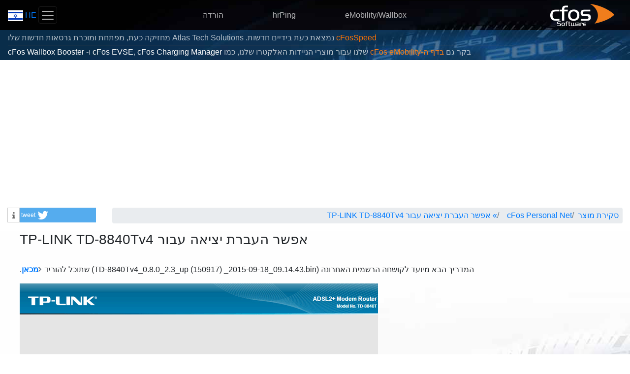

--- FILE ---
content_type: text/html
request_url: https://www.cfos.de/he/cfos-personal-net/port-forwarding/tp-link-td-8840tv4.htm
body_size: 5261
content:
<!DOCTYPE html> <html lang="he" dir="rtl" itemscope="itemscope" itemtype="https://schema.org/WebPage"><head><script id="activate_auto_ads"></script><script async="async" src="https://www.googletagmanager.com/gtag/js?id=G-KCH61W46D4"></script><script>window.dataLayer = window.dataLayer || [];
         function gtag(){dataLayer.push(arguments);}
         gtag('js', new Date());
         gtag('config', 'G-KCH61W46D4');</script><meta http-equiv="Content-Type" content="text/html; charset=utf-8"><link rel="preconnect" href="https://www.googletagmanager.com"><link rel="canonical" href="https://www.cfos.de/en/cfos-personal-net/port-forwarding/tp-link-td-8840tv4.htm"><meta name="viewport" content="width=device-width,initial-scale=1,shrink-to-fit=no"><link rel="stylesheet" type="text/css" href="/css/cfos-bootstrap.css"><link rel="stylesheet" type="text/css" href="/css/shariff.min.css"><link rel="stylesheet" type="text/css" href="/font-awesome/css/font-awesome.min.css"><script src="/js/jquery.min.js"></script><script src="/js/popper.min.js"></script><script src="/js/bootstrap.min.js"></script><script id="link_info">var cfos={ll_lang:'he',ll_dl:{"en":1,"ar":1,"be":1,"bg":1,"cs":1,"da":1,"de":1,"el":1,"en":1,"es":1,"es-mx":1,"fa":1,"fr":1,"he":1,"hi":1,"hu":1,"id":1,"it":1,"ja":1,"ko":1,"mk":1,"ms-my":1,"nl":1,"pl":1,"pt":1,"pt-br":1,"ro":1,"ru":1,"sl":1,"sr-cyrl-cs":1,"sv":1,"th":1,"tr":1,"uk":1,"vi":1,"zh-cn":1,"zh-tw":1}};</script><script src="/js/cfos.js"></script><meta name="robots" content="index, follow"><meta name="google-site-verification" content="I1b3S_MC9oy7yClwcyXiXWyBsxnYUNSUaStTKRAlWzI"><meta name="description" content="הוראות להפעלת העברת נמל עבור TP-Link TD-8840Tv4"><meta itemprop="name" content="אפשר העברת יציאה עבור TP-LINK TD-8840Tv4"><meta itemprop="description" content="הוראות להפעלת העברת נמל עבור TP-Link TD-8840Tv4"><title>אפשר העברת יציאה עבור TP-LINK TD-8840Tv4 - cFos Software</title><link rel="apple-touch-icon" sizes="180x180" href="/apple-touch-icon.png"><link rel="icon" type="image/png" sizes="32x32" href="/favicon-32x32.png"><link rel="icon" type="image/png" sizes="16x16" href="/favicon-16x16.png"><link rel="manifest" href="/site.webmanifest"><link rel="mask-icon" href="/safari-pinned-tab.svg" color="#dc6e1b"><meta name="msapplication-TileColor" content="#2d89ef"><meta name="theme-color" content="#ffffff"></head><body data-google-auto-ads="on" data-order-link onload="cfos.init()"><div class="top-nav"><nav class="navbar navbar-dark sticky-top"><a class="navbar-brand" href="/he/index.htm"><img src="/images/2018/cfos-header-logo.png" alt="לוגו של cFos Software GmbH" id="logo" width="130" height="45" style="float: left"></a><div class="navbar-nav d-none d-md-block"><span class="nav justify-content-center"><a class="nav-link nav-link-center" href="https://cfos-emobility.de/de/cfos-wallbox/cfos-wallbox.htm">eMobility/Wallbox</a> <a class="nav-link nav-link-center" href="/en/ping/ping.htm">hrPing</a> <a class="nav-link nav-link-center" href="/he/download/download.htm">הורדה</a></span></div><div class="pull-right"><button style="margin-right: 4px" class="navbar-toggler" type="button" data-toggle="collapse" data-target="#cfosNavbar" aria-controls="cfosNavbar" aria-expanded="false" aria-label="Toggle navigation"><span class="navbar-toggler-icon"></span></button> <a id="used_lang" href="/he/index.htm" onclick="cfos.show_selector(); return false;"><span style="text-transform: uppercase;">he</span> <span title="he" class="hand" style="background-image:url('/images/sprites/flag_sprites.11.4.png');background-position:0 -374px;border-color:#c0c0c0;border-style:solid;border-width:0px;display:inline-block;height:22px;position:relative;top:2px;width:31px">&#160;</span></a></div></nav><div style="padding-bottom: 0.5em" class="navbar-dark sticky-top collapse" id="cfosNavbar"><div class="row justify-content-center" style="padding: 0px 30px"><div class="navbar-nav col-xs-12 col-sm-6 col-md-4 col-lg-3 d-md-none text-center"><a class="nav-link" href="https://cfos-emobility.de/de/cfos-wallbox/cfos-wallbox.htm">eMobility/Wallbox</a></div><div class="navbar-nav col-xs-12 col-sm-6 col-md-4 col-lg-3 d-md-none text-center"><a class="nav-link" href="/en/ping/ping.htm">hrPing</a></div><div class="navbar-nav col-xs-12 col-sm-6 col-md-4 col-lg-3 d-md-none text-center"><a class="nav-link" href="/he/download/download.htm">הורדה</a></div><div class="navbar-nav col-xs-12 col-sm-6 col-md-4 col-lg-3 text-center"><a class="nav-link dropdown-toggle" id="product-dropdown" data-toggle="dropdown" aria-haspopup="true" aria-expanded="false" href="/he/index.htm"><q data-mlkey="link_text_products">המוצרים שלנו</q></a><div class="dropdown-menu text-center" aria-labelledby="product-dropdown"><a class="nav-link" href="/en/ping/ping.htm">hrPing</a> <a class="nav-link" href="/he/cfos-personal-net/cfos-personal-net.htm">cFos Personal Net</a> <a class="dropdown-item" href="https://cfos-emobility.de/de/cfos-charging-manager/cfos-charging-manager.htm"><q data-mlkey="cfos_cm_title">מנהל טעינת cFos</q></a> <a class="dropdown-item" href="https://cfos-emobility.de/de/cfos-power-brain/cfos-power-brain.htm"><q data-mlkey="cfos_pb_title">cFos Power Brain</q></a> <a class="dropdown-item" href="/he/cfos-outlook-dav/cfos-outlook-dav.htm">cFos Outlook DAV</a> <a class="dropdown-item" href="/he/cfos-ipv6-link/cfos-ipv6-link.htm">cFos IPv6 Link</a> <a class="dropdown-item" href="/he/broadband-connect/broadband-connect.htm">cFos Broadband Connect</a> <a class="dropdown-item" href="/he/cfos-professional/cfos-professional.htm">cFos/Professional</a> <a class="dropdown-item" href="/he/cfos-personal-net/wmi.htm">WMI Monitor</a> <a class="dropdown-item" href="/he/cfos-notifier/cfos-notifier.htm">cFos Notifier</a> <a class="dropdown-item" href="https://www.cfosspeed.de/speed-test/speed-test_en.htm">cFos Speed Test</a></div></div><div class="navbar-nav col-xs-12 col-sm-6 col-md-4 col-lg-3 text-center"><a class="nav-link" href="/he/forum-redirect.htm">פורום</a></div><div class="navbar-nav col-xs-12 col-sm-6 col-md-4 col-lg-3 text-center"><a class="nav-link" href="/he/oem/oem.htm"><q data-mlkey="oem_t9">שותפי OEM</q></a></div><div class="navbar-nav col-xs-12 col-sm-6 col-md-4 col-lg-3 text-center"><a class="nav-link" href="/he/index.htm" onclick="cfos.show_contact_form(); return false;">צור קשר / תמיכה</a></div></div></div><div id="header-news" class="info-bar"><q data-mlkey="oem_header_v3"><a href="https://atlas-cfosspeed.com/" style="color: #fb7204">cFosSpeed</a> נמצאת כעת בידיים חדשות. Atlas Tech Solutions מחזיקה כעת, מפתחת ומוכרת גרסאות חדשות שלו</q><hr class="my-0 border-cfos" style="margin: 2px 0px !important"><q data-mlkey="visit_emobility">בקר גם <a class="text-cfos" href="https://cfos-emobility.de">בדף ה-cFos eMobility</a> שלנו עבור מוצרי הניידות האלקטרו שלנו, כמו <span class="text-white">cFos EVSE</span>, <span class="text-white">cFos Charging Manager</span> ו- <span class="text-white">cFos Wallbox Booster</span></q></div></div><div class="container-fluid"><div class="row" id="top_bar"><div class="col-12 col-md-9 col-lg-10" style="margin-bottom: 0.5em"><nav aria-label="breadcrumb"><ol class="breadcrumb" itemscope="itemscope" itemtype="https://schema.org/BreadcrumbList"><li class="breadcrumb-item" itemprop="itemListElement" itemscope="itemscope" itemtype="https://schema.org/ListItem"><a href="/he/index.htm" itemprop="item"><span itemprop="name"><q data-mlkey="product_overview">סקירת מוצר</q></span></a><meta itemprop="position" content="1"></li><li class="breadcrumb-item" itemprop="itemListElement" itemscope="itemscope" itemtype="https://schema.org/ListItem"><a href="/he/cfos-personal-net/cfos-personal-net.htm" itemprop="item"><span itemprop="name">cFos Personal Net</span></a><meta itemprop="position" content="2"></li><li class="breadcrumb-item" itemprop="itemListElement" itemscope="itemscope" itemtype="https://schema.org/ListItem"><a href="/he/cfos-personal-net/port-forwarding/tp-link-td-8840tv4.htm">&#187; <span itemprop="name">אפשר העברת יציאה עבור TP-LINK TD-8840Tv4</span></a><meta itemprop="position" content="3"></li></ol></nav></div><div class="col-12 col-md-3 col-lg-2" id="socialbuttons"><div class="shariff" data-services="['twitter','info']"></div></div></div><div class="row parallax" style="background-repeat: repeat; background-image: url('/images/2018/speed-dial-dark.jpg')"><div class="cfos-main"><div class="row pb-4" style="background-size: cover; background-image: url('/images/2018/speed-dial-light.jpg')"><div class="col-sm-12"><h2><q data-mlkey="tp_link_td_8840tv4_title">אפשר העברת יציאה עבור TP-LINK TD-8840Tv4</q></h2><br><p><q data-mlkey="tp_link_td_8840tv4_p0">המדריך הבא מיועד לקושחה הרשמית האחרונה (TD-8840Tv4_0.8.0_2.3_up (150917) _2015-09-18_09.14.43.bin) שתוכל להוריד <a class="inline" href="http://www.tp-link.de/res/down/soft/TD-8840TV4_150917.zip"><b>מכאן</b></a>.</q></p><img src="/images/port-forwarding/tp-link-td-8840tv4-1.png" height="434" width="728" alt="TP-LINK TD-8840Tv4 Step 1"><p class="mt-2"><span class="badge badge-pill badge-big badge-success">1</span> <span><q data-mlkey="tp_link_td_8840tv4_p1">היכנס לנתב שלך עם שם המשתמש והסיסמה שלך (IP ברירת מחדל: <b>192.168.1.1</b> - שם משתמש/סיסמא ברירת מחדל: <b><span class="notranslate">admin</span></b>)</q></span></p><br><br><img src="/images/port-forwarding/tp-link-td-8840tv4-2-3.png" height="434" width="728" alt="TP-LINK TD-8840Tv4 Steps 2-3"><p class="mt-2"><span class="badge badge-pill badge-big badge-success">2</span> <span><q data-mlkey="tp_link_td_8840tv4_p2">לחץ על &quot;<span class="notranslate">Forwarding</span>&quot;<span class="notranslate">Forwarding</span> <span class="notranslate">Virtual Servers</span>&quot;בתפריט הראשי משמאל</q></span></p><p class="mt-2"><span class="badge badge-pill badge-big badge-success">3</span> <span><q data-mlkey="tp_link_td_8840tv4_p3">לחץ על כפתור &quot;<span class="notranslate">Add New</span>&quot;</q></span></p><br><br><img src="/images/port-forwarding/tp-link-td-8840tv4-4-6.png" height="434" width="728" alt="TP-LINK TD-8840Tv4 Steps 4-6"><p class="mt-2"><span class="badge badge-pill badge-big badge-success">4</span> <span><q data-mlkey="tp_link_td_8840tv4_p4">בחר &quot;HTTP&quot;<span class="notranslate">Common Service port</span>&quot;והזן את ה- IP (רצוי סטטי) של המחשב cFos Network Net פועל בשדה&quot;<span class="notranslate">IP Address</span>&quot;.</q></span></p><p class="mt-2"><span class="badge badge-pill badge-big badge-success">5</span> <span><q data-mlkey="tp_link_td_8840tv4_p5">לחץ על כפתור &quot;<span class="notranslate">Save</span>&quot;</q></span></p><p class="mt-2"><span class="badge badge-pill badge-big badge-success">6</span> <span><q data-mlkey="tp_link_td_8840tv4_p6">התנתק מהנתב שלך על ידי לחיצה על &quot;<span class="notranslate">Logout</span>&quot; בתפריט הראשי משמאל</q></span></p><br><br><p><span><q data-mlkey="tp_link_td_8840tv4_p7">העברת יציאה מוגדרת כעת למחשב שלך!</q></span></p></div></div></div></div><div id="missing_attrs"><q data-mlkey="tp_link_td_8840tv4_title">אפשר העברת יציאה עבור TP-LINK TD-8840Tv4</q><q data-mlkey="pf_tp_link_td_8840tv4_desc">הוראות להפעלת העברת נמל עבור TP-Link TD-8840Tv4</q></div></div><footer class="footer container-fluid"><div class="row"><div class="col-12 col-md-6 text-left"><ul class="list-unstyled"><li><a class="text-muted" href="/he/press/press.htm">קטעי עיתונות</a></li><li><a class="text-muted" href="/he/contact/contact.htm"><q data-mlkey="about">אודות תוכנת cFos</q> חתימה</a></li><li><a class="text-muted" href="/he/contact/contact.htm#privacy"><q data-mlkey="link_text_privacy">מדיניות פרטיות</q></a></li></ul></div><div class="col-12 col-md-6 text-right"><ul class="list-unstyled"><li><a class="text-muted" href="/he/sitemap.htm">מפת אתר</a></li><li><a class="text-muted" href="https://twitter.com/cFosSoftware"><span class="fa fa-twitter"></span> cFos auf Twitter folgen</a></li><li><a class="text-muted" data-toggle="collapse" data-target="#languages" href="#"><q data-mlkey="link_text_languages">שפות אחרות</q></a></li></ul></div></div><div class="row mx-0 py-3 border-top border-muted collapse" id="languages"><div class="col-12 col-sm-6 col-md-4 col-lg-3 col-xl-2 text-right my-1"><a onclick="cfos.set_cookie_key('l2', 'ar'); return true;" class="text-muted" href="/ar/cfos-personal-net/port-forwarding/tp-link-td-8840tv4.htm"><span title="ar" class="hand" style="background-image:url('/images/sprites/flag_sprites.11.4.png');background-position:0 0;border-color:#c0c0c0;border-style:solid;border-width:0px;display:inline-block;height:20px;position:relative;top:3px;width:29px">&#160;</span> العربية</a></div><div class="col-12 col-sm-6 col-md-4 col-lg-3 col-xl-2 text-right my-1"><a onclick="cfos.set_cookie_key('l2', 'be'); return true;" class="text-muted" href="/be/cfos-personal-net/port-forwarding/tp-link-td-8840tv4.htm"><span title="be" class="hand" style="background-image:url('/images/sprites/flag_sprites.11.4.png');background-position:0 -22px;border-color:#c0c0c0;border-style:solid;border-width:0px;display:inline-block;height:20px;position:relative;top:3px;width:29px">&#160;</span> Беларуская</a></div><div class="col-12 col-sm-6 col-md-4 col-lg-3 col-xl-2 text-right my-1"><a onclick="cfos.set_cookie_key('l2', 'bg'); return true;" class="text-muted" href="/bg/cfos-personal-net/port-forwarding/tp-link-td-8840tv4.htm"><span title="bg" class="hand" style="background-image:url('/images/sprites/flag_sprites.11.4.png');background-position:0 -44px;border-color:#c0c0c0;border-style:solid;border-width:0px;display:inline-block;height:20px;position:relative;top:3px;width:29px">&#160;</span> България</a></div><div class="col-12 col-sm-6 col-md-4 col-lg-3 col-xl-2 text-right my-1"><a onclick="cfos.set_cookie_key('l2', 'cs'); return true;" class="text-muted" href="/cs/cfos-personal-net/port-forwarding/tp-link-td-8840tv4.htm"><span title="cs" class="hand" style="background-image:url('/images/sprites/flag_sprites.11.4.png');background-position:0 -110px;border-color:#c0c0c0;border-style:solid;border-width:0px;display:inline-block;height:20px;position:relative;top:3px;width:29px">&#160;</span> Česky</a></div><div class="col-12 col-sm-6 col-md-4 col-lg-3 col-xl-2 text-right my-1"><a onclick="cfos.set_cookie_key('l2', 'da'); return true;" class="text-muted" href="/da/cfos-personal-net/port-forwarding/tp-link-td-8840tv4.htm"><span title="da" class="hand" style="background-image:url('/images/sprites/flag_sprites.11.4.png');background-position:0 -132px;border-color:#c0c0c0;border-style:solid;border-width:0px;display:inline-block;height:20px;position:relative;top:3px;width:29px">&#160;</span> Dansk</a></div><div class="col-12 col-sm-6 col-md-4 col-lg-3 col-xl-2 text-right my-1"><a onclick="cfos.set_cookie_key('l2', 'de'); return true;" class="text-muted" href="/de/cfos-personal-net/port-forwarding/tp-link-td-8840tv4.htm"><span title="de" class="hand" style="background-image:url('/images/sprites/flag_sprites.11.4.png');background-position:0 -154px;border-color:#c0c0c0;border-style:solid;border-width:0px;display:inline-block;height:20px;position:relative;top:3px;width:29px">&#160;</span> Deutsch</a></div><div class="col-12 col-sm-6 col-md-4 col-lg-3 col-xl-2 text-right my-1"><a onclick="cfos.set_cookie_key('l2', 'el'); return true;" class="text-muted" href="/el/cfos-personal-net/port-forwarding/tp-link-td-8840tv4.htm"><span title="el" class="hand" style="background-image:url('/images/sprites/flag_sprites.11.4.png');background-position:0 -176px;border-color:#c0c0c0;border-style:solid;border-width:0px;display:inline-block;height:20px;position:relative;top:3px;width:29px">&#160;</span> Ελληνικά</a></div><div class="col-12 col-sm-6 col-md-4 col-lg-3 col-xl-2 text-right my-1"><a onclick="cfos.set_cookie_key('l2', 'en'); return true;" class="text-muted" href="/en/cfos-personal-net/port-forwarding/tp-link-td-8840tv4.htm"><span title="en" class="hand" style="background-image:url('/images/sprites/flag_sprites.11.4.png');background-position:0 -198px;border-color:#c0c0c0;border-style:solid;border-width:0px;display:inline-block;height:20px;position:relative;top:3px;width:29px">&#160;</span> English</a></div><div class="col-12 col-sm-6 col-md-4 col-lg-3 col-xl-2 text-right my-1"><a onclick="cfos.set_cookie_key('l2', 'es'); return true;" class="text-muted" href="/es/cfos-personal-net/port-forwarding/tp-link-td-8840tv4.htm"><span title="es" class="hand" style="background-image:url('/images/sprites/flag_sprites.11.4.png');background-position:0 -286px;border-color:#c0c0c0;border-style:solid;border-width:0px;display:inline-block;height:20px;position:relative;top:3px;width:29px">&#160;</span> Castellano</a></div><div class="col-12 col-sm-6 col-md-4 col-lg-3 col-xl-2 text-right my-1"><a onclick="cfos.set_cookie_key('l2', 'es-mx'); return true;" class="text-muted" href="/es-mx/cfos-personal-net/port-forwarding/tp-link-td-8840tv4.htm"><span title="es-mx" class="hand" style="background-image:url('/images/sprites/flag_sprites.11.4.png');background-position:0 -308px;border-color:#c0c0c0;border-style:solid;border-width:0px;display:inline-block;height:20px;position:relative;top:3px;width:29px">&#160;</span> Castellano (México)</a></div><div class="col-12 col-sm-6 col-md-4 col-lg-3 col-xl-2 text-right my-1"><a onclick="cfos.set_cookie_key('l2', 'fa'); return true;" class="text-muted" href="/fa/cfos-personal-net/port-forwarding/tp-link-td-8840tv4.htm"><span title="fa" class="hand" style="background-image:url('/images/sprites/flag_sprites.11.4.png');background-position:0 -330px;border-color:#c0c0c0;border-style:solid;border-width:0px;display:inline-block;height:20px;position:relative;top:3px;width:29px">&#160;</span> فارسی</a></div><div class="col-12 col-sm-6 col-md-4 col-lg-3 col-xl-2 text-right my-1"><a onclick="cfos.set_cookie_key('l2', 'fr'); return true;" class="text-muted" href="/fr/cfos-personal-net/port-forwarding/tp-link-td-8840tv4.htm"><span title="fr" class="hand" style="background-image:url('/images/sprites/flag_sprites.11.4.png');background-position:0 -352px;border-color:#c0c0c0;border-style:solid;border-width:0px;display:inline-block;height:20px;position:relative;top:3px;width:29px">&#160;</span> Français</a></div><div class="col-12 col-sm-6 col-md-4 col-lg-3 col-xl-2 text-right my-1"><a onclick="cfos.set_cookie_key('l2', 'he'); return true;" class="text-muted" href="/he/cfos-personal-net/port-forwarding/tp-link-td-8840tv4.htm"><span title="he" class="hand" style="background-image:url('/images/sprites/flag_sprites.11.4.png');background-position:0 -374px;border-color:#c0c0c0;border-style:solid;border-width:0px;display:inline-block;height:20px;position:relative;top:3px;width:29px">&#160;</span> ישראלי</a></div><div class="col-12 col-sm-6 col-md-4 col-lg-3 col-xl-2 text-right my-1"><a onclick="cfos.set_cookie_key('l2', 'hi'); return true;" class="text-muted" href="/hi/cfos-personal-net/port-forwarding/tp-link-td-8840tv4.htm"><span title="hi" class="hand" style="background-image:url('/images/sprites/flag_sprites.11.4.png');background-position:0 -396px;border-color:#c0c0c0;border-style:solid;border-width:0px;display:inline-block;height:20px;position:relative;top:3px;width:29px">&#160;</span> हिन्दी</a></div><div class="col-12 col-sm-6 col-md-4 col-lg-3 col-xl-2 text-right my-1"><a onclick="cfos.set_cookie_key('l2', 'hu'); return true;" class="text-muted" href="/hu/cfos-personal-net/port-forwarding/tp-link-td-8840tv4.htm"><span title="hu" class="hand" style="background-image:url('/images/sprites/flag_sprites.11.4.png');background-position:0 -418px;border-color:#c0c0c0;border-style:solid;border-width:0px;display:inline-block;height:20px;position:relative;top:3px;width:29px">&#160;</span> Magyar</a></div><div class="col-12 col-sm-6 col-md-4 col-lg-3 col-xl-2 text-right my-1"><a onclick="cfos.set_cookie_key('l2', 'id'); return true;" class="text-muted" href="/id/cfos-personal-net/port-forwarding/tp-link-td-8840tv4.htm"><span title="id" class="hand" style="background-image:url('/images/sprites/flag_sprites.11.4.png');background-position:0 -440px;border-color:#c0c0c0;border-style:solid;border-width:0px;display:inline-block;height:20px;position:relative;top:3px;width:29px">&#160;</span> Bahasa Indonesia</a></div><div class="col-12 col-sm-6 col-md-4 col-lg-3 col-xl-2 text-right my-1"><a onclick="cfos.set_cookie_key('l2', 'it'); return true;" class="text-muted" href="/it/cfos-personal-net/port-forwarding/tp-link-td-8840tv4.htm"><span title="it" class="hand" style="background-image:url('/images/sprites/flag_sprites.11.4.png');background-position:0 -462px;border-color:#c0c0c0;border-style:solid;border-width:0px;display:inline-block;height:20px;position:relative;top:3px;width:29px">&#160;</span> Italiano</a></div><div class="col-12 col-sm-6 col-md-4 col-lg-3 col-xl-2 text-right my-1"><a onclick="cfos.set_cookie_key('l2', 'ja'); return true;" class="text-muted" href="/ja/cfos-personal-net/port-forwarding/tp-link-td-8840tv4.htm"><span title="ja" class="hand" style="background-image:url('/images/sprites/flag_sprites.11.4.png');background-position:0 -484px;border-color:#c0c0c0;border-style:solid;border-width:0px;display:inline-block;height:20px;position:relative;top:3px;width:29px">&#160;</span> 日本語</a></div><div class="col-12 col-sm-6 col-md-4 col-lg-3 col-xl-2 text-right my-1"><a onclick="cfos.set_cookie_key('l2', 'ko'); return true;" class="text-muted" href="/ko/cfos-personal-net/port-forwarding/tp-link-td-8840tv4.htm"><span title="ko" class="hand" style="background-image:url('/images/sprites/flag_sprites.11.4.png');background-position:0 -506px;border-color:#c0c0c0;border-style:solid;border-width:0px;display:inline-block;height:20px;position:relative;top:3px;width:29px">&#160;</span> 한국어</a></div><div class="col-12 col-sm-6 col-md-4 col-lg-3 col-xl-2 text-right my-1"><a onclick="cfos.set_cookie_key('l2', 'mk'); return true;" class="text-muted" href="/mk/cfos-personal-net/port-forwarding/tp-link-td-8840tv4.htm"><span title="mk" class="hand" style="background-image:url('/images/sprites/flag_sprites.11.4.png');background-position:0 -528px;border-color:#c0c0c0;border-style:solid;border-width:0px;display:inline-block;height:20px;position:relative;top:3px;width:29px">&#160;</span> македонски</a></div><div class="col-12 col-sm-6 col-md-4 col-lg-3 col-xl-2 text-right my-1"><a onclick="cfos.set_cookie_key('l2', 'ms-my'); return true;" class="text-muted" href="/ms-my/cfos-personal-net/port-forwarding/tp-link-td-8840tv4.htm"><span title="ms-my" class="hand" style="background-image:url('/images/sprites/flag_sprites.11.4.png');background-position:0 -948px;border-color:#c0c0c0;border-style:solid;border-width:0px;display:inline-block;height:20px;position:relative;top:3px;width:29px">&#160;</span> Bahasa Malaysia</a></div><div class="col-12 col-sm-6 col-md-4 col-lg-3 col-xl-2 text-right my-1"><a onclick="cfos.set_cookie_key('l2', 'nl'); return true;" class="text-muted" href="/nl/cfos-personal-net/port-forwarding/tp-link-td-8840tv4.htm"><span title="nl" class="hand" style="background-image:url('/images/sprites/flag_sprites.11.4.png');background-position:0 -550px;border-color:#c0c0c0;border-style:solid;border-width:0px;display:inline-block;height:20px;position:relative;top:3px;width:29px">&#160;</span> Nederlands</a></div><div class="col-12 col-sm-6 col-md-4 col-lg-3 col-xl-2 text-right my-1"><a onclick="cfos.set_cookie_key('l2', 'pl'); return true;" class="text-muted" href="/pl/cfos-personal-net/port-forwarding/tp-link-td-8840tv4.htm"><span title="pl" class="hand" style="background-image:url('/images/sprites/flag_sprites.11.4.png');background-position:0 -594px;border-color:#c0c0c0;border-style:solid;border-width:0px;display:inline-block;height:20px;position:relative;top:3px;width:29px">&#160;</span> Polski</a></div><div class="col-12 col-sm-6 col-md-4 col-lg-3 col-xl-2 text-right my-1"><a onclick="cfos.set_cookie_key('l2', 'pt'); return true;" class="text-muted" href="/pt/cfos-personal-net/port-forwarding/tp-link-td-8840tv4.htm"><span title="pt" class="hand" style="background-image:url('/images/sprites/flag_sprites.11.4.png');background-position:0 -616px;border-color:#c0c0c0;border-style:solid;border-width:0px;display:inline-block;height:20px;position:relative;top:3px;width:29px">&#160;</span> Português</a></div><div class="col-12 col-sm-6 col-md-4 col-lg-3 col-xl-2 text-right my-1"><a onclick="cfos.set_cookie_key('l2', 'pt-br'); return true;" class="text-muted" href="/pt-br/cfos-personal-net/port-forwarding/tp-link-td-8840tv4.htm"><span title="pt-br" class="hand" style="background-image:url('/images/sprites/flag_sprites.11.4.png');background-position:0 -638px;border-color:#c0c0c0;border-style:solid;border-width:0px;display:inline-block;height:20px;position:relative;top:3px;width:29px">&#160;</span> Português (Brasil)</a></div><div class="col-12 col-sm-6 col-md-4 col-lg-3 col-xl-2 text-right my-1"><a onclick="cfos.set_cookie_key('l2', 'ro'); return true;" class="text-muted" href="/ro/cfos-personal-net/port-forwarding/tp-link-td-8840tv4.htm"><span title="ro" class="hand" style="background-image:url('/images/sprites/flag_sprites.11.4.png');background-position:0 -660px;border-color:#c0c0c0;border-style:solid;border-width:0px;display:inline-block;height:20px;position:relative;top:3px;width:29px">&#160;</span> Română</a></div><div class="col-12 col-sm-6 col-md-4 col-lg-3 col-xl-2 text-right my-1"><a onclick="cfos.set_cookie_key('l2', 'ru'); return true;" class="text-muted" href="/ru/cfos-personal-net/port-forwarding/tp-link-td-8840tv4.htm"><span title="ru" class="hand" style="background-image:url('/images/sprites/flag_sprites.11.4.png');background-position:0 -682px;border-color:#c0c0c0;border-style:solid;border-width:0px;display:inline-block;height:20px;position:relative;top:3px;width:29px">&#160;</span> Русский</a></div><div class="col-12 col-sm-6 col-md-4 col-lg-3 col-xl-2 text-right my-1"><a onclick="cfos.set_cookie_key('l2', 'sl'); return true;" class="text-muted" href="/sl/cfos-personal-net/port-forwarding/tp-link-td-8840tv4.htm"><span title="sl" class="hand" style="background-image:url('/images/sprites/flag_sprites.11.4.png');background-position:0 -704px;border-color:#c0c0c0;border-style:solid;border-width:0px;display:inline-block;height:20px;position:relative;top:3px;width:29px">&#160;</span> Slovenščina</a></div><div class="col-12 col-sm-6 col-md-4 col-lg-3 col-xl-2 text-right my-1"><a onclick="cfos.set_cookie_key('l2', 'sr-cyrl-cs'); return true;" class="text-muted" href="/sr-cyrl-cs/cfos-personal-net/port-forwarding/tp-link-td-8840tv4.htm"><span title="sr-cyrl-cs" class="hand" style="background-image:url('/images/sprites/flag_sprites.11.4.png');background-position:0 -904px;border-color:#c0c0c0;border-style:solid;border-width:0px;display:inline-block;height:20px;position:relative;top:3px;width:29px">&#160;</span> Српски</a></div><div class="col-12 col-sm-6 col-md-4 col-lg-3 col-xl-2 text-right my-1"><a onclick="cfos.set_cookie_key('l2', 'sv'); return true;" class="text-muted" href="/sv/cfos-personal-net/port-forwarding/tp-link-td-8840tv4.htm"><span title="sv" class="hand" style="background-image:url('/images/sprites/flag_sprites.11.4.png');background-position:0 -726px;border-color:#c0c0c0;border-style:solid;border-width:0px;display:inline-block;height:20px;position:relative;top:3px;width:29px">&#160;</span> Svenska</a></div><div class="col-12 col-sm-6 col-md-4 col-lg-3 col-xl-2 text-right my-1"><a onclick="cfos.set_cookie_key('l2', 'th'); return true;" class="text-muted" href="/th/cfos-personal-net/port-forwarding/tp-link-td-8840tv4.htm"><span title="th" class="hand" style="background-image:url('/images/sprites/flag_sprites.11.4.png');background-position:0 -748px;border-color:#c0c0c0;border-style:solid;border-width:0px;display:inline-block;height:20px;position:relative;top:3px;width:29px">&#160;</span> ไทย</a></div><div class="col-12 col-sm-6 col-md-4 col-lg-3 col-xl-2 text-right my-1"><a onclick="cfos.set_cookie_key('l2', 'tr'); return true;" class="text-muted" href="/tr/cfos-personal-net/port-forwarding/tp-link-td-8840tv4.htm"><span title="tr" class="hand" style="background-image:url('/images/sprites/flag_sprites.11.4.png');background-position:0 -770px;border-color:#c0c0c0;border-style:solid;border-width:0px;display:inline-block;height:20px;position:relative;top:3px;width:29px">&#160;</span> Türkçe</a></div><div class="col-12 col-sm-6 col-md-4 col-lg-3 col-xl-2 text-right my-1"><a onclick="cfos.set_cookie_key('l2', 'uk'); return true;" class="text-muted" href="/uk/cfos-personal-net/port-forwarding/tp-link-td-8840tv4.htm"><span title="uk" class="hand" style="background-image:url('/images/sprites/flag_sprites.11.4.png');background-position:0 -792px;border-color:#c0c0c0;border-style:solid;border-width:0px;display:inline-block;height:20px;position:relative;top:3px;width:29px">&#160;</span> Українська</a></div><div class="col-12 col-sm-6 col-md-4 col-lg-3 col-xl-2 text-right my-1"><a onclick="cfos.set_cookie_key('l2', 'vi'); return true;" class="text-muted" href="/vi/cfos-personal-net/port-forwarding/tp-link-td-8840tv4.htm"><span title="vi" class="hand" style="background-image:url('/images/sprites/flag_sprites.11.4.png');background-position:0 -814px;border-color:#c0c0c0;border-style:solid;border-width:0px;display:inline-block;height:20px;position:relative;top:3px;width:29px">&#160;</span> Tiếng Việt</a></div><div class="col-12 col-sm-6 col-md-4 col-lg-3 col-xl-2 text-right my-1"><a onclick="cfos.set_cookie_key('l2', 'zh-cn'); return true;" class="text-muted" href="/zh-cn/cfos-personal-net/port-forwarding/tp-link-td-8840tv4.htm"><span title="zh-cn" class="hand" style="background-image:url('/images/sprites/flag_sprites.11.4.png');background-position:0 -836px;border-color:#c0c0c0;border-style:solid;border-width:0px;display:inline-block;height:20px;position:relative;top:3px;width:29px">&#160;</span> 简体中文</a></div><div class="col-12 col-sm-6 col-md-4 col-lg-3 col-xl-2 text-right my-1"><a onclick="cfos.set_cookie_key('l2', 'zh-tw'); return true;" class="text-muted" href="/zh-tw/cfos-personal-net/port-forwarding/tp-link-td-8840tv4.htm"><span title="zh-tw" class="hand" style="background-image:url('/images/sprites/flag_sprites.11.4.png');background-position:0 -858px;border-color:#c0c0c0;border-style:solid;border-width:0px;display:inline-block;height:20px;position:relative;top:3px;width:29px">&#160;</span> 繁體中文</a></div></div><hr class="mt-0"><div class="row"><div class="mb-3 col-12 text-center text-muted small">Practice random kindness and senseless acts of beauty<br></div></div></footer><div id="modal_container" class="modal fade" tabindex="-1" role="dialog" data-backdrop="static"><div id="modal_loader" class="modal-dialog modal-dialog-centered modal-lg text-center" role="document"></div></div><div id="translate" style="display:none">&#160;</div><script src="/js/shariff.min.js"></script></body></html>

--- FILE ---
content_type: text/html; charset=utf-8
request_url: https://www.google.com/recaptcha/api2/aframe
body_size: 264
content:
<!DOCTYPE HTML><html><head><meta http-equiv="content-type" content="text/html; charset=UTF-8"></head><body><script nonce="Ou4fGTcLod7bc4pnKDl2qA">/** Anti-fraud and anti-abuse applications only. See google.com/recaptcha */ try{var clients={'sodar':'https://pagead2.googlesyndication.com/pagead/sodar?'};window.addEventListener("message",function(a){try{if(a.source===window.parent){var b=JSON.parse(a.data);var c=clients[b['id']];if(c){var d=document.createElement('img');d.src=c+b['params']+'&rc='+(localStorage.getItem("rc::a")?sessionStorage.getItem("rc::b"):"");window.document.body.appendChild(d);sessionStorage.setItem("rc::e",parseInt(sessionStorage.getItem("rc::e")||0)+1);localStorage.setItem("rc::h",'1768486654878');}}}catch(b){}});window.parent.postMessage("_grecaptcha_ready", "*");}catch(b){}</script></body></html>